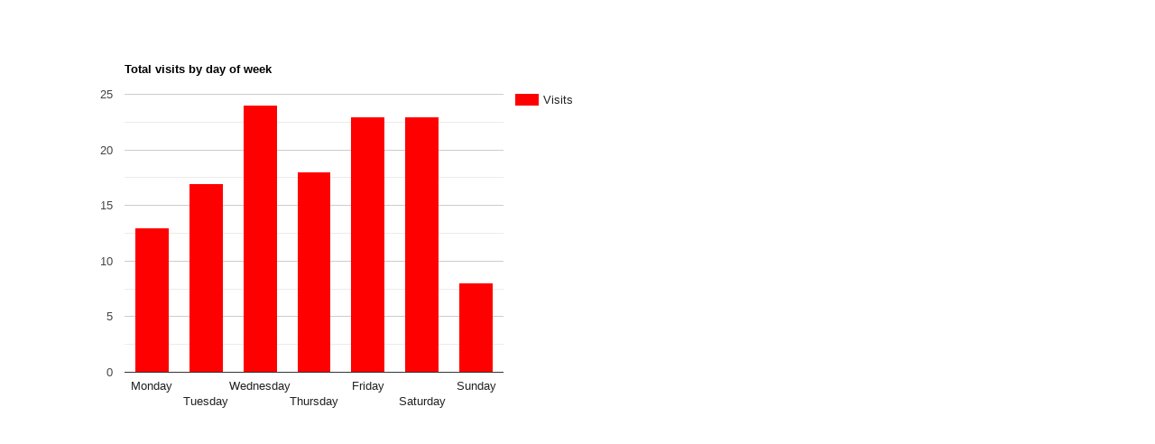

--- FILE ---
content_type: text/html; charset=UTF-8
request_url: https://is.gd/graph.php?url=rLip1R&type=dayofweek
body_size: 614
content:
<html>
    <head>
        <!--Load the AJAX API-->
        <script type="text/javascript" src="//www.gstatic.com/charts/loader.js"></script>
        <script type="text/javascript" src="//ajax.googleapis.com/ajax/libs/jquery/1.10.2/jquery.min.js"></script>
        <script type="text/javascript">
            // Load the Visualization API and the piechart package.
            google.charts.load('current', {'packages':['corechart']});
            // Set a callback to run when the Google Visualization API is loaded.
            google.charts.setOnLoadCallback(drawChart);
                function drawChart() {
                    var url = "/graphdata.php?type=dayofweek&url=rLip1R";
                    var jsonData = $.ajax({
                        url: url,
                        dataType: "json",
                        async: false
                    }).responseText;
          
                    // Create our data table out of JSON data loaded from server.
                    var data = new google.visualization.DataTable(jsonData);

                    // Instantiate and draw our chart, passing in some options.
                    var chart = new google.visualization.ColumnChart(document.getElementById('chart_div'));                    var colors = null;
                    if (data.getTableProperty("color"))
                        colors = [ data.getTableProperty("color") ];
                    var options = {
                        width: 680,
                        height: 500,
                        title: data.getTableProperty("title"),
                        colors: colors,
                        vAxis : {
                            viewWindow: {
                                min: 0
                            }
                        }
                    }
                    //var chart = new google.visualization.PieChart(document.getElementById('chart_div'));
                    chart.draw(data, options);
                }
        </script>
    </head>
    <body>
        <!--Div that will hold the pie chart-->
        <div id="chart_div"></div>
    </body>
</html>

--- FILE ---
content_type: text/html; charset=UTF-8
request_url: https://is.gd/graphdata.php?type=dayofweek&url=rLip1R
body_size: 54
content:
{"cols":[{"label":"Day","type":"string"},{"label":"Visits","type":"number"}],"rows":[{"c":[{"v":"Monday"},{"v":13}]},{"c":[{"v":"Tuesday"},{"v":17}]},{"c":[{"v":"Wednesday"},{"v":24}]},{"c":[{"v":"Thursday"},{"v":18}]},{"c":[{"v":"Friday"},{"v":23}]},{"c":[{"v":"Saturday"},{"v":23}]},{"c":[{"v":"Sunday"},{"v":8}]}],"p":{"title":"Total visits by day of week","color":"#FF0000"}}